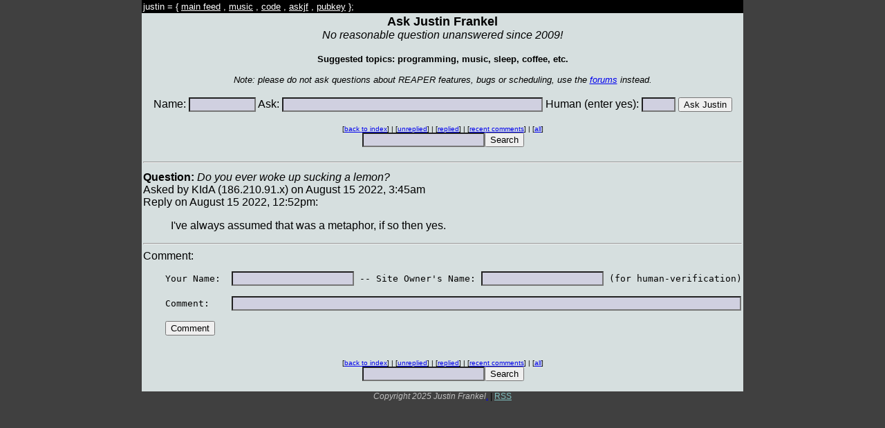

--- FILE ---
content_type: text/html
request_url: https://www.askjf.com/?q=6335s
body_size: 1507
content:
  <html>
    <head>
      <title>Ask Justin Frankel</title>
      <link href="main.css?v2" rel="stylesheet" type="text/css">
      <LINK REL="alternate" TITLE="Ask Justin Frankel RSS" HREF="//www.askjf.com?rss=y" TYPE="application/rss+xml">
      <meta charset="UTF-8">
    </head>
    <body bgcolor="#404040" text="#000000">
  <center>
  <table width=800 bgcolor="#D6DFDF" border=0 cellpadding=2 cellspacing=0>
    <tr>
      
      <td bgcolor="#000000">
        <font color="#ffffff" size=-1>justin = {
    <a href="https://www.1014.org"><font color="#ffffff">main feed</font></a> , <a href="https://music.1014.org"><font color="#ffffff">music</font></a> , <a href="https://www.1014.org/code" onClick="var v=document.getElementById('justincodemenu'); v.style.display=v.style.display=='inline'?'none':'inline';return false;"><font color="#ffffff">code</font></a><span id='justincodemenu' style='display:none;'> = { <a href="http://www.cockos.com/"><font color="#ffffff">cockos</font></a> , <a href="http://www.reaper.fm/"><font color="#ffffff">reaper</font></a> , <a href="http://www.cockos.com/wdl/"><font color="#ffffff">wdl</font></a> , <a href="http://www.ninjam.com/"><font color="#ffffff">ninjam</font></a> , <a href="http://www.reaper.fm/sdk/js/"><font color="#ffffff">jsfx</font></a> , <a href="https://www.1014.org/code"><font color="#ffffff">more</font></a> }</span> , <a href="https://www.askjf.com"><font color="#ffffff">askjf</font></a> , <a href="https://1014.org/justinfrankel.asc"><font color="#ffffff">pubkey</font></a> };
      </font>
      </td>
      </tr>
    <tr valign=top align=center>
       <td>
          <b><font size=+1>Ask Justin Frankel</font></b><BR>
          <i>No reasonable question unanswered since 2009!</i><BR><BR>
          <font size=-1><b>Suggested topics: programming, music, sleep, coffee, etc.</b><BR><BR>
<i>Note: please do not ask questions about REAPER features, bugs or scheduling, use the <a href="http://forum.cockos.com/forumdisplay.php?f=20">forums</a> instead.</i></font><BR><BR>
          <form action="index.php" method="POST">
            Name:  <input type="text" size="10" maxlength="60" name="name">
            Ask:  <input type="text" size="45" maxlength="512" name="ask">
            Human (enter yes): <input type="text" size="4" maxlength="16" name="human">
            <input type="submit" value="Ask Justin">
          </form>

<table width=100%><tr><td align=left width=25%><font size=-2></font></td><td align=center width=50%><font size=-2>[<a href="index.php">back to index</a>] | [<a href="index.php?show_flags=2">unreplied</a>] | [<a href="index.php?show_flags=1">replied</a>] | [<a href="index.php?rc=y">recent comments</a>] | [<a href="index.php">all</a>]<BR><FORM action="index.php" METHOD="post"><input type=text size=20 name="search" value=""><input type=submit value="Search"></form></font></td><td align=right width=25%><font size=-2></font></td></tr></table>          <hr>
       </td>
    </tr>
    <tr valign=top>
       <td>


<a name="q6335"><B>Question:</b><i> Do you ever woke up sucking a lemon?</i><BR>Asked by KIdA (186.210.91.x) on August 15 2022, 3:45am<BR>Reply on August 15 2022, 12:52pm:<UL>I've always assumed that was a metaphor, if so then yes.

</ul>  <hr>Comment:<BR>
  <form action="index.php" method="POST">
  <input type=hidden name="q" value="6335">
<pre>
    Your Name:  <input type="text" size="20" maxlength="60" name="name"> -- Site Owner's Name: <input type="text" size="20" maxlength="60" name="name2"> (for human-verification)

    Comment:    <input type="text" size="90" maxlength="512" name="comment">

    <input type="submit" value="Comment">
  </pre></form>

  
        <table width=100%><tr><td align=left width=25%><font size=-2></font></td><td align=center width=50%><font size=-2>[<a href="index.php">back to index</a>] | [<a href="index.php?show_flags=2">unreplied</a>] | [<a href="index.php?show_flags=1">replied</a>] | [<a href="index.php?rc=y">recent comments</a>] | [<a href="index.php">all</a>]<BR><FORM action="index.php" METHOD="post"><input type=text size=20 name="search" value=""><input type=submit value="Search"></form></font></td><td align=right width=25%><font size=-2></font></td></tr></table>       </td>
    </tr>
  </table>
  <i><font color="#c0c0c0">Copyright 2025 Justin Frankel</font></i><a href="index.php?admin=y&q=6335s">.</a> |
<a href="index.php?rss=y"><font color="#80c0c0">RSS</font></a>
</center>



  </body>
</html>


--- FILE ---
content_type: text/css
request_url: https://www.askjf.com/main.css?v2
body_size: 194
content:
html, body
{
  margin: 0;
  padding: 0;
//  background-color: #ABB8B8;
  font-family: Trebuchet MS, Verdana, sans-serif;
  font-size: 12px;
//  color: #1F2725;
//  line-height: 120%;
}

input[type=text]
{
  background-color: #d0d0e0;
}

